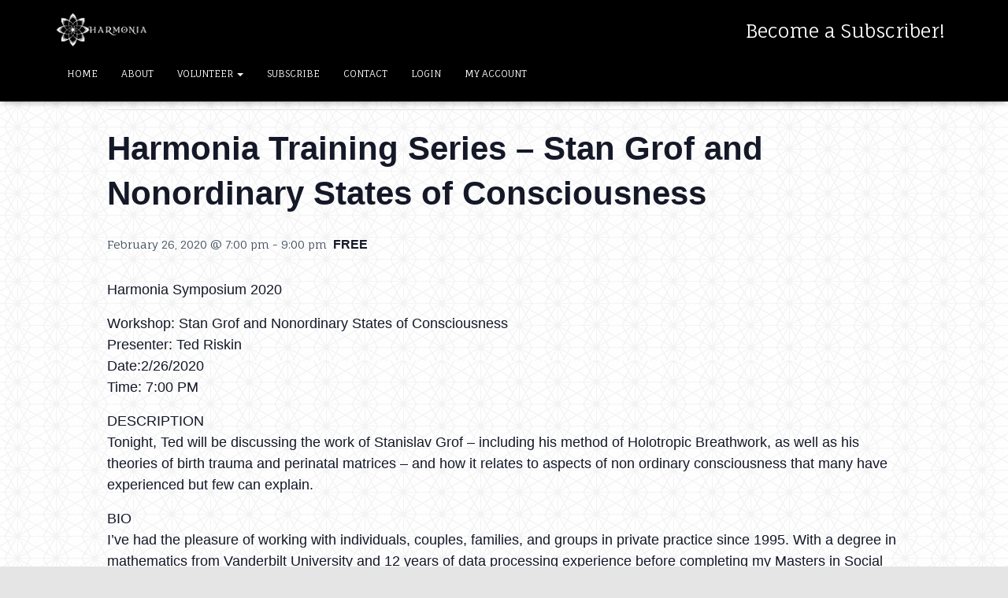

--- FILE ---
content_type: text/html; charset=UTF-8
request_url: https://www.harmoniasanctuary.org/event/harmonia-training-series-5/
body_size: 19564
content:
<!DOCTYPE html>
<html lang="en-US">

<head>
	<meta charset='UTF-8'>
	<meta name="viewport" content="width=device-width, initial-scale=1">
	<link rel="profile" href="http://gmpg.org/xfn/11">
		<link rel='stylesheet' id='tribe-events-views-v2-bootstrap-datepicker-styles-css' href='https://www.harmoniasanctuary.org/wp-content/plugins/the-events-calendar/vendor/bootstrap-datepicker/css/bootstrap-datepicker.standalone.min.css?ver=6.15.14' type='text/css' media='all' />
<link rel='stylesheet' id='tec-variables-skeleton-css' href='https://www.harmoniasanctuary.org/wp-content/plugins/event-tickets/common/build/css/variables-skeleton.css?ver=6.10.1' type='text/css' media='all' />
<link rel='stylesheet' id='tribe-common-skeleton-style-css' href='https://www.harmoniasanctuary.org/wp-content/plugins/event-tickets/common/build/css/common-skeleton.css?ver=6.10.1' type='text/css' media='all' />
<link rel='stylesheet' id='tribe-tooltipster-css-css' href='https://www.harmoniasanctuary.org/wp-content/plugins/event-tickets/common/vendor/tooltipster/tooltipster.bundle.min.css?ver=6.10.1' type='text/css' media='all' />
<link rel='stylesheet' id='tribe-events-views-v2-skeleton-css' href='https://www.harmoniasanctuary.org/wp-content/plugins/the-events-calendar/build/css/views-skeleton.css?ver=6.15.14' type='text/css' media='all' />
<link rel='stylesheet' id='tec-variables-full-css' href='https://www.harmoniasanctuary.org/wp-content/plugins/event-tickets/common/build/css/variables-full.css?ver=6.10.1' type='text/css' media='all' />
<link rel='stylesheet' id='tribe-common-full-style-css' href='https://www.harmoniasanctuary.org/wp-content/plugins/event-tickets/common/build/css/common-full.css?ver=6.10.1' type='text/css' media='all' />
<link rel='stylesheet' id='tribe-events-views-v2-full-css' href='https://www.harmoniasanctuary.org/wp-content/plugins/the-events-calendar/build/css/views-full.css?ver=6.15.14' type='text/css' media='all' />
<link rel='stylesheet' id='tribe-events-views-v2-print-css' href='https://www.harmoniasanctuary.org/wp-content/plugins/the-events-calendar/build/css/views-print.css?ver=6.15.14' type='text/css' media='print' />
<meta name='robots' content='index, follow, max-image-preview:large, max-snippet:-1, max-video-preview:-1' />

	<!-- This site is optimized with the Yoast SEO plugin v26.8 - https://yoast.com/product/yoast-seo-wordpress/ -->
	<title>Harmonia Training Series - Stan Grof and Nonordinary States of Consciousness - Harmonia Sanctuary</title>
	<link rel="canonical" href="https://www.harmoniasanctuary.org/event/harmonia-training-series-5/" />
	<meta name="twitter:card" content="summary_large_image" />
	<meta name="twitter:title" content="Harmonia Training Series - Stan Grof and Nonordinary States of Consciousness - Harmonia Sanctuary" />
	<meta name="twitter:description" content="Harmonia Symposium 2020 Workshop: Stan Grof and Nonordinary States of Consciousness Presenter: Ted Riskin Date:2/26/2020 Time: 7:00 PM DESCRIPTION Tonight, Ted will be discussing the work of Stanislav Grof &#8211; including his method of Holotropic Read more" />
	<meta name="twitter:label1" content="Est. reading time" />
	<meta name="twitter:data1" content="2 minutes" />
	<script type="application/ld+json" class="yoast-schema-graph">{"@context":"https://schema.org","@graph":[{"@type":"WebPage","@id":"https://www.harmoniasanctuary.org/event/harmonia-training-series-5/","url":"https://www.harmoniasanctuary.org/event/harmonia-training-series-5/","name":"Harmonia Training Series - Stan Grof and Nonordinary States of Consciousness - Harmonia Sanctuary","isPartOf":{"@id":"https://www.harmoniasanctuary.org/#website"},"datePublished":"2019-11-22T00:52:30+00:00","dateModified":"2020-01-17T19:36:31+00:00","breadcrumb":{"@id":"https://www.harmoniasanctuary.org/event/harmonia-training-series-5/#breadcrumb"},"inLanguage":"en-US","potentialAction":[{"@type":"ReadAction","target":["https://www.harmoniasanctuary.org/event/harmonia-training-series-5/"]}]},{"@type":"BreadcrumbList","@id":"https://www.harmoniasanctuary.org/event/harmonia-training-series-5/#breadcrumb","itemListElement":[{"@type":"ListItem","position":1,"name":"Home","item":"https://www.harmoniasanctuary.org/"},{"@type":"ListItem","position":2,"name":"Events","item":"https://www.harmoniasanctuary.org/events/"},{"@type":"ListItem","position":3,"name":"Harmonia Training Series &#8211; Stan Grof and Nonordinary States of Consciousness"}]},{"@type":"WebSite","@id":"https://www.harmoniasanctuary.org/#website","url":"https://www.harmoniasanctuary.org/","name":"Harmonia Sanctuary","description":"Sanctuary and Harm Reduction Service for Festivals","publisher":{"@id":"https://www.harmoniasanctuary.org/#organization"},"potentialAction":[{"@type":"SearchAction","target":{"@type":"EntryPoint","urlTemplate":"https://www.harmoniasanctuary.org/?s={search_term_string}"},"query-input":{"@type":"PropertyValueSpecification","valueRequired":true,"valueName":"search_term_string"}}],"inLanguage":"en-US"},{"@type":"Organization","@id":"https://www.harmoniasanctuary.org/#organization","name":"Harmonia Sanctuary","url":"https://www.harmoniasanctuary.org/","logo":{"@type":"ImageObject","inLanguage":"en-US","@id":"https://www.harmoniasanctuary.org/#/schema/logo/image/","url":"https://www.harmoniasanctuary.org/wp-content/uploads/2018/01/cropped-weblogo-2.png","contentUrl":"https://www.harmoniasanctuary.org/wp-content/uploads/2018/01/cropped-weblogo-2.png","width":2100,"height":900,"caption":"Harmonia Sanctuary"},"image":{"@id":"https://www.harmoniasanctuary.org/#/schema/logo/image/"}}]}</script>
	<!-- / Yoast SEO plugin. -->


<link rel='dns-prefetch' href='//fonts.googleapis.com' />
<link rel="alternate" type="application/rss+xml" title="Harmonia Sanctuary &raquo; Feed" href="https://www.harmoniasanctuary.org/feed/" />
<link rel="alternate" type="application/rss+xml" title="Harmonia Sanctuary &raquo; Comments Feed" href="https://www.harmoniasanctuary.org/comments/feed/" />
<link rel="alternate" type="text/calendar" title="Harmonia Sanctuary &raquo; iCal Feed" href="https://www.harmoniasanctuary.org/events/?ical=1" />
<link rel="alternate" type="application/rss+xml" title="Harmonia Sanctuary &raquo; Harmonia Training Series &#8211; Stan Grof and Nonordinary States of Consciousness Comments Feed" href="https://www.harmoniasanctuary.org/event/harmonia-training-series-5/feed/" />
<link rel="alternate" title="oEmbed (JSON)" type="application/json+oembed" href="https://www.harmoniasanctuary.org/wp-json/oembed/1.0/embed?url=https%3A%2F%2Fwww.harmoniasanctuary.org%2Fevent%2Fharmonia-training-series-5%2F" />
<link rel="alternate" title="oEmbed (XML)" type="text/xml+oembed" href="https://www.harmoniasanctuary.org/wp-json/oembed/1.0/embed?url=https%3A%2F%2Fwww.harmoniasanctuary.org%2Fevent%2Fharmonia-training-series-5%2F&#038;format=xml" />
<style id='wp-img-auto-sizes-contain-inline-css' type='text/css'>
img:is([sizes=auto i],[sizes^="auto," i]){contain-intrinsic-size:3000px 1500px}
/*# sourceURL=wp-img-auto-sizes-contain-inline-css */
</style>
<link rel='stylesheet' id='dashicons-css' href='https://www.harmoniasanctuary.org/wp-includes/css/dashicons.min.css?ver=6.9' type='text/css' media='all' />
<link rel='stylesheet' id='event-tickets-tickets-css-css' href='https://www.harmoniasanctuary.org/wp-content/plugins/event-tickets/build/css/tickets.css?ver=5.27.3' type='text/css' media='all' />
<link rel='stylesheet' id='event-tickets-tickets-rsvp-css-css' href='https://www.harmoniasanctuary.org/wp-content/plugins/event-tickets/build/css/rsvp-v1.css?ver=5.27.3' type='text/css' media='all' />
<link rel='stylesheet' id='tribe-events-v2-single-skeleton-css' href='https://www.harmoniasanctuary.org/wp-content/plugins/the-events-calendar/build/css/tribe-events-single-skeleton.css?ver=6.15.14' type='text/css' media='all' />
<link rel='stylesheet' id='tribe-events-v2-single-skeleton-full-css' href='https://www.harmoniasanctuary.org/wp-content/plugins/the-events-calendar/build/css/tribe-events-single-full.css?ver=6.15.14' type='text/css' media='all' />
<style id='wp-emoji-styles-inline-css' type='text/css'>

	img.wp-smiley, img.emoji {
		display: inline !important;
		border: none !important;
		box-shadow: none !important;
		height: 1em !important;
		width: 1em !important;
		margin: 0 0.07em !important;
		vertical-align: -0.1em !important;
		background: none !important;
		padding: 0 !important;
	}
/*# sourceURL=wp-emoji-styles-inline-css */
</style>
<link rel='stylesheet' id='wp-block-library-css' href='https://www.harmoniasanctuary.org/wp-includes/css/dist/block-library/style.min.css?ver=6.9' type='text/css' media='all' />
<style id='global-styles-inline-css' type='text/css'>
:root{--wp--preset--aspect-ratio--square: 1;--wp--preset--aspect-ratio--4-3: 4/3;--wp--preset--aspect-ratio--3-4: 3/4;--wp--preset--aspect-ratio--3-2: 3/2;--wp--preset--aspect-ratio--2-3: 2/3;--wp--preset--aspect-ratio--16-9: 16/9;--wp--preset--aspect-ratio--9-16: 9/16;--wp--preset--color--black: #000000;--wp--preset--color--cyan-bluish-gray: #abb8c3;--wp--preset--color--white: #ffffff;--wp--preset--color--pale-pink: #f78da7;--wp--preset--color--vivid-red: #cf2e2e;--wp--preset--color--luminous-vivid-orange: #ff6900;--wp--preset--color--luminous-vivid-amber: #fcb900;--wp--preset--color--light-green-cyan: #7bdcb5;--wp--preset--color--vivid-green-cyan: #00d084;--wp--preset--color--pale-cyan-blue: #8ed1fc;--wp--preset--color--vivid-cyan-blue: #0693e3;--wp--preset--color--vivid-purple: #9b51e0;--wp--preset--color--accent: #858bdf;--wp--preset--color--background-color: #E5E5E5;--wp--preset--color--header-gradient: #868cdf;--wp--preset--gradient--vivid-cyan-blue-to-vivid-purple: linear-gradient(135deg,rgb(6,147,227) 0%,rgb(155,81,224) 100%);--wp--preset--gradient--light-green-cyan-to-vivid-green-cyan: linear-gradient(135deg,rgb(122,220,180) 0%,rgb(0,208,130) 100%);--wp--preset--gradient--luminous-vivid-amber-to-luminous-vivid-orange: linear-gradient(135deg,rgb(252,185,0) 0%,rgb(255,105,0) 100%);--wp--preset--gradient--luminous-vivid-orange-to-vivid-red: linear-gradient(135deg,rgb(255,105,0) 0%,rgb(207,46,46) 100%);--wp--preset--gradient--very-light-gray-to-cyan-bluish-gray: linear-gradient(135deg,rgb(238,238,238) 0%,rgb(169,184,195) 100%);--wp--preset--gradient--cool-to-warm-spectrum: linear-gradient(135deg,rgb(74,234,220) 0%,rgb(151,120,209) 20%,rgb(207,42,186) 40%,rgb(238,44,130) 60%,rgb(251,105,98) 80%,rgb(254,248,76) 100%);--wp--preset--gradient--blush-light-purple: linear-gradient(135deg,rgb(255,206,236) 0%,rgb(152,150,240) 100%);--wp--preset--gradient--blush-bordeaux: linear-gradient(135deg,rgb(254,205,165) 0%,rgb(254,45,45) 50%,rgb(107,0,62) 100%);--wp--preset--gradient--luminous-dusk: linear-gradient(135deg,rgb(255,203,112) 0%,rgb(199,81,192) 50%,rgb(65,88,208) 100%);--wp--preset--gradient--pale-ocean: linear-gradient(135deg,rgb(255,245,203) 0%,rgb(182,227,212) 50%,rgb(51,167,181) 100%);--wp--preset--gradient--electric-grass: linear-gradient(135deg,rgb(202,248,128) 0%,rgb(113,206,126) 100%);--wp--preset--gradient--midnight: linear-gradient(135deg,rgb(2,3,129) 0%,rgb(40,116,252) 100%);--wp--preset--font-size--small: 13px;--wp--preset--font-size--medium: 20px;--wp--preset--font-size--large: 36px;--wp--preset--font-size--x-large: 42px;--wp--preset--spacing--20: 0.44rem;--wp--preset--spacing--30: 0.67rem;--wp--preset--spacing--40: 1rem;--wp--preset--spacing--50: 1.5rem;--wp--preset--spacing--60: 2.25rem;--wp--preset--spacing--70: 3.38rem;--wp--preset--spacing--80: 5.06rem;--wp--preset--shadow--natural: 6px 6px 9px rgba(0, 0, 0, 0.2);--wp--preset--shadow--deep: 12px 12px 50px rgba(0, 0, 0, 0.4);--wp--preset--shadow--sharp: 6px 6px 0px rgba(0, 0, 0, 0.2);--wp--preset--shadow--outlined: 6px 6px 0px -3px rgb(255, 255, 255), 6px 6px rgb(0, 0, 0);--wp--preset--shadow--crisp: 6px 6px 0px rgb(0, 0, 0);}:root :where(.is-layout-flow) > :first-child{margin-block-start: 0;}:root :where(.is-layout-flow) > :last-child{margin-block-end: 0;}:root :where(.is-layout-flow) > *{margin-block-start: 24px;margin-block-end: 0;}:root :where(.is-layout-constrained) > :first-child{margin-block-start: 0;}:root :where(.is-layout-constrained) > :last-child{margin-block-end: 0;}:root :where(.is-layout-constrained) > *{margin-block-start: 24px;margin-block-end: 0;}:root :where(.is-layout-flex){gap: 24px;}:root :where(.is-layout-grid){gap: 24px;}body .is-layout-flex{display: flex;}.is-layout-flex{flex-wrap: wrap;align-items: center;}.is-layout-flex > :is(*, div){margin: 0;}body .is-layout-grid{display: grid;}.is-layout-grid > :is(*, div){margin: 0;}.has-black-color{color: var(--wp--preset--color--black) !important;}.has-cyan-bluish-gray-color{color: var(--wp--preset--color--cyan-bluish-gray) !important;}.has-white-color{color: var(--wp--preset--color--white) !important;}.has-pale-pink-color{color: var(--wp--preset--color--pale-pink) !important;}.has-vivid-red-color{color: var(--wp--preset--color--vivid-red) !important;}.has-luminous-vivid-orange-color{color: var(--wp--preset--color--luminous-vivid-orange) !important;}.has-luminous-vivid-amber-color{color: var(--wp--preset--color--luminous-vivid-amber) !important;}.has-light-green-cyan-color{color: var(--wp--preset--color--light-green-cyan) !important;}.has-vivid-green-cyan-color{color: var(--wp--preset--color--vivid-green-cyan) !important;}.has-pale-cyan-blue-color{color: var(--wp--preset--color--pale-cyan-blue) !important;}.has-vivid-cyan-blue-color{color: var(--wp--preset--color--vivid-cyan-blue) !important;}.has-vivid-purple-color{color: var(--wp--preset--color--vivid-purple) !important;}.has-accent-color{color: var(--wp--preset--color--accent) !important;}.has-background-color-color{color: var(--wp--preset--color--background-color) !important;}.has-header-gradient-color{color: var(--wp--preset--color--header-gradient) !important;}.has-black-background-color{background-color: var(--wp--preset--color--black) !important;}.has-cyan-bluish-gray-background-color{background-color: var(--wp--preset--color--cyan-bluish-gray) !important;}.has-white-background-color{background-color: var(--wp--preset--color--white) !important;}.has-pale-pink-background-color{background-color: var(--wp--preset--color--pale-pink) !important;}.has-vivid-red-background-color{background-color: var(--wp--preset--color--vivid-red) !important;}.has-luminous-vivid-orange-background-color{background-color: var(--wp--preset--color--luminous-vivid-orange) !important;}.has-luminous-vivid-amber-background-color{background-color: var(--wp--preset--color--luminous-vivid-amber) !important;}.has-light-green-cyan-background-color{background-color: var(--wp--preset--color--light-green-cyan) !important;}.has-vivid-green-cyan-background-color{background-color: var(--wp--preset--color--vivid-green-cyan) !important;}.has-pale-cyan-blue-background-color{background-color: var(--wp--preset--color--pale-cyan-blue) !important;}.has-vivid-cyan-blue-background-color{background-color: var(--wp--preset--color--vivid-cyan-blue) !important;}.has-vivid-purple-background-color{background-color: var(--wp--preset--color--vivid-purple) !important;}.has-accent-background-color{background-color: var(--wp--preset--color--accent) !important;}.has-background-color-background-color{background-color: var(--wp--preset--color--background-color) !important;}.has-header-gradient-background-color{background-color: var(--wp--preset--color--header-gradient) !important;}.has-black-border-color{border-color: var(--wp--preset--color--black) !important;}.has-cyan-bluish-gray-border-color{border-color: var(--wp--preset--color--cyan-bluish-gray) !important;}.has-white-border-color{border-color: var(--wp--preset--color--white) !important;}.has-pale-pink-border-color{border-color: var(--wp--preset--color--pale-pink) !important;}.has-vivid-red-border-color{border-color: var(--wp--preset--color--vivid-red) !important;}.has-luminous-vivid-orange-border-color{border-color: var(--wp--preset--color--luminous-vivid-orange) !important;}.has-luminous-vivid-amber-border-color{border-color: var(--wp--preset--color--luminous-vivid-amber) !important;}.has-light-green-cyan-border-color{border-color: var(--wp--preset--color--light-green-cyan) !important;}.has-vivid-green-cyan-border-color{border-color: var(--wp--preset--color--vivid-green-cyan) !important;}.has-pale-cyan-blue-border-color{border-color: var(--wp--preset--color--pale-cyan-blue) !important;}.has-vivid-cyan-blue-border-color{border-color: var(--wp--preset--color--vivid-cyan-blue) !important;}.has-vivid-purple-border-color{border-color: var(--wp--preset--color--vivid-purple) !important;}.has-accent-border-color{border-color: var(--wp--preset--color--accent) !important;}.has-background-color-border-color{border-color: var(--wp--preset--color--background-color) !important;}.has-header-gradient-border-color{border-color: var(--wp--preset--color--header-gradient) !important;}.has-vivid-cyan-blue-to-vivid-purple-gradient-background{background: var(--wp--preset--gradient--vivid-cyan-blue-to-vivid-purple) !important;}.has-light-green-cyan-to-vivid-green-cyan-gradient-background{background: var(--wp--preset--gradient--light-green-cyan-to-vivid-green-cyan) !important;}.has-luminous-vivid-amber-to-luminous-vivid-orange-gradient-background{background: var(--wp--preset--gradient--luminous-vivid-amber-to-luminous-vivid-orange) !important;}.has-luminous-vivid-orange-to-vivid-red-gradient-background{background: var(--wp--preset--gradient--luminous-vivid-orange-to-vivid-red) !important;}.has-very-light-gray-to-cyan-bluish-gray-gradient-background{background: var(--wp--preset--gradient--very-light-gray-to-cyan-bluish-gray) !important;}.has-cool-to-warm-spectrum-gradient-background{background: var(--wp--preset--gradient--cool-to-warm-spectrum) !important;}.has-blush-light-purple-gradient-background{background: var(--wp--preset--gradient--blush-light-purple) !important;}.has-blush-bordeaux-gradient-background{background: var(--wp--preset--gradient--blush-bordeaux) !important;}.has-luminous-dusk-gradient-background{background: var(--wp--preset--gradient--luminous-dusk) !important;}.has-pale-ocean-gradient-background{background: var(--wp--preset--gradient--pale-ocean) !important;}.has-electric-grass-gradient-background{background: var(--wp--preset--gradient--electric-grass) !important;}.has-midnight-gradient-background{background: var(--wp--preset--gradient--midnight) !important;}.has-small-font-size{font-size: var(--wp--preset--font-size--small) !important;}.has-medium-font-size{font-size: var(--wp--preset--font-size--medium) !important;}.has-large-font-size{font-size: var(--wp--preset--font-size--large) !important;}.has-x-large-font-size{font-size: var(--wp--preset--font-size--x-large) !important;}
/*# sourceURL=global-styles-inline-css */
</style>

<style id='classic-theme-styles-inline-css' type='text/css'>
/*! This file is auto-generated */
.wp-block-button__link{color:#fff;background-color:#32373c;border-radius:9999px;box-shadow:none;text-decoration:none;padding:calc(.667em + 2px) calc(1.333em + 2px);font-size:1.125em}.wp-block-file__button{background:#32373c;color:#fff;text-decoration:none}
/*# sourceURL=/wp-includes/css/classic-themes.min.css */
</style>
<link rel='stylesheet' id='pmpro_frontend_base-css' href='https://www.harmoniasanctuary.org/wp-content/plugins/paid-memberships-pro/css/frontend/base.css?ver=3.2.2' type='text/css' media='all' />
<link rel='stylesheet' id='pmpro_frontend_variation_1-css' href='https://www.harmoniasanctuary.org/wp-content/plugins/paid-memberships-pro/css/frontend/variation_1.css?ver=3.2.2' type='text/css' media='all' />
<link rel='stylesheet' id='pmprorh_frontend-css' href='https://www.harmoniasanctuary.org/wp-content/plugins/pmpro-mailchimp/css/pmpromc.css?ver=6.9' type='text/css' media='all' />
<link rel='stylesheet' id='learndash_quiz_front_css-css' href='//www.harmoniasanctuary.org/wp-content/plugins/sfwd-lms/themes/legacy/templates/learndash_quiz_front.min.css?ver=4.3.1.1' type='text/css' media='all' />
<link rel='stylesheet' id='jquery-dropdown-css-css' href='//www.harmoniasanctuary.org/wp-content/plugins/sfwd-lms/assets/css/jquery.dropdown.min.css?ver=4.3.1.1' type='text/css' media='all' />
<link rel='stylesheet' id='learndash_lesson_video-css' href='//www.harmoniasanctuary.org/wp-content/plugins/sfwd-lms/themes/legacy/templates/learndash_lesson_video.min.css?ver=4.3.1.1' type='text/css' media='all' />
<link rel='stylesheet' id='hestia-clients-bar-css' href='https://www.harmoniasanctuary.org/wp-content/plugins/themeisle-companion/obfx_modules/companion-legacy/assets/css/hestia/clients-bar.css?ver=3.0.3' type='text/css' media='all' />
<link rel='stylesheet' id='topbar-css' href='https://www.harmoniasanctuary.org/wp-content/plugins/top-bar/inc/../css/topbar_style.css?ver=6.9' type='text/css' media='all' />
<link rel='stylesheet' id='noty-style-css' href='https://www.harmoniasanctuary.org/wp-content/plugins/learndash-achievements/lib/noty/noty.css?ver=1.1.1' type='text/css' media='screen' />
<link rel='stylesheet' id='ld-achievements-style-css' href='https://www.harmoniasanctuary.org/wp-content/plugins/learndash-achievements/assets/css/style.css?ver=1.1.1' type='text/css' media='screen' />
<link rel='stylesheet' id='bootstrap-css' href='https://www.harmoniasanctuary.org/wp-content/themes/hestia/assets/bootstrap/css/bootstrap.min.css?ver=1.0.2' type='text/css' media='all' />
<link rel='stylesheet' id='hestia-font-sizes-css' href='https://www.harmoniasanctuary.org/wp-content/themes/hestia/assets/css/font-sizes.min.css?ver=3.3.3' type='text/css' media='all' />
<link rel='stylesheet' id='hestia_style-css' href='https://www.harmoniasanctuary.org/wp-content/themes/hestia/style.min.css?ver=3.3.3' type='text/css' media='all' />
<style id='hestia_style-inline-css' type='text/css'>
.hestia-top-bar,.hestia-top-bar .widget.widget_shopping_cart .cart_list{background-color:#363537}.hestia-top-bar .widget .label-floating input[type=search]:-webkit-autofill{-webkit-box-shadow:inset 0 0 0 9999px #363537}.hestia-top-bar,.hestia-top-bar .widget .label-floating input[type=search],.hestia-top-bar .widget.widget_search form.form-group:before,.hestia-top-bar .widget.widget_product_search form.form-group:before,.hestia-top-bar .widget.widget_shopping_cart:before{color:#fff}.hestia-top-bar .widget .label-floating input[type=search]{-webkit-text-fill-color:#fff !important}.hestia-top-bar div.widget.widget_shopping_cart:before,.hestia-top-bar .widget.widget_product_search form.form-group:before,.hestia-top-bar .widget.widget_search form.form-group:before{background-color:#fff}.hestia-top-bar a,.hestia-top-bar .top-bar-nav li a{color:#fff}.hestia-top-bar ul li a[href*="mailto:"]:before,.hestia-top-bar ul li a[href*="tel:"]:before{background-color:#fff}.hestia-top-bar a:hover,.hestia-top-bar .top-bar-nav li a:hover{color:#eee}.hestia-top-bar ul li:hover a[href*="mailto:"]:before,.hestia-top-bar ul li:hover a[href*="tel:"]:before{background-color:#eee}
footer.footer.footer-black{background:#323437}footer.footer.footer-black.footer-big{color:#fff}footer.footer.footer-black a{color:#fff}footer.footer.footer-black hr{border-color:#5e5e5e}.footer-big p,.widget,.widget code,.widget pre{color:#5e5e5e}
:root{--hestia-primary-color:#858bdf}a,.navbar .dropdown-menu li:hover>a,.navbar .dropdown-menu li:focus>a,.navbar .dropdown-menu li:active>a,.navbar .navbar-nav>li .dropdown-menu li:hover>a,body:not(.home) .navbar-default .navbar-nav>.active:not(.btn)>a,body:not(.home) .navbar-default .navbar-nav>.active:not(.btn)>a:hover,body:not(.home) .navbar-default .navbar-nav>.active:not(.btn)>a:focus,a:hover,.card-blog a.moretag:hover,.card-blog a.more-link:hover,.widget a:hover,.has-text-color.has-accent-color,p.has-text-color a{color:#858bdf}.svg-text-color{fill:#858bdf}.pagination span.current,.pagination span.current:focus,.pagination span.current:hover{border-color:#858bdf}button,button:hover,.woocommerce .track_order button[type="submit"],.woocommerce .track_order button[type="submit"]:hover,div.wpforms-container .wpforms-form button[type=submit].wpforms-submit,div.wpforms-container .wpforms-form button[type=submit].wpforms-submit:hover,input[type="button"],input[type="button"]:hover,input[type="submit"],input[type="submit"]:hover,input#searchsubmit,.pagination span.current,.pagination span.current:focus,.pagination span.current:hover,.btn.btn-primary,.btn.btn-primary:link,.btn.btn-primary:hover,.btn.btn-primary:focus,.btn.btn-primary:active,.btn.btn-primary.active,.btn.btn-primary.active:focus,.btn.btn-primary.active:hover,.btn.btn-primary:active:hover,.btn.btn-primary:active:focus,.btn.btn-primary:active:hover,.hestia-sidebar-open.btn.btn-rose,.hestia-sidebar-close.btn.btn-rose,.hestia-sidebar-open.btn.btn-rose:hover,.hestia-sidebar-close.btn.btn-rose:hover,.hestia-sidebar-open.btn.btn-rose:focus,.hestia-sidebar-close.btn.btn-rose:focus,.label.label-primary,.hestia-work .portfolio-item:nth-child(6n+1) .label,.nav-cart .nav-cart-content .widget .buttons .button,.has-accent-background-color[class*="has-background"]{background-color:#858bdf}@media(max-width:768px){.navbar-default .navbar-nav>li>a:hover,.navbar-default .navbar-nav>li>a:focus,.navbar .navbar-nav .dropdown .dropdown-menu li a:hover,.navbar .navbar-nav .dropdown .dropdown-menu li a:focus,.navbar button.navbar-toggle:hover,.navbar .navbar-nav li:hover>a i{color:#858bdf}}body:not(.woocommerce-page) button:not([class^="fl-"]):not(.hestia-scroll-to-top):not(.navbar-toggle):not(.close),body:not(.woocommerce-page) .button:not([class^="fl-"]):not(hestia-scroll-to-top):not(.navbar-toggle):not(.add_to_cart_button):not(.product_type_grouped):not(.product_type_external),div.wpforms-container .wpforms-form button[type=submit].wpforms-submit,input[type="submit"],input[type="button"],.btn.btn-primary,.widget_product_search button[type="submit"],.hestia-sidebar-open.btn.btn-rose,.hestia-sidebar-close.btn.btn-rose,.everest-forms button[type=submit].everest-forms-submit-button{-webkit-box-shadow:0 2px 2px 0 rgba(133,139,223,0.14),0 3px 1px -2px rgba(133,139,223,0.2),0 1px 5px 0 rgba(133,139,223,0.12);box-shadow:0 2px 2px 0 rgba(133,139,223,0.14),0 3px 1px -2px rgba(133,139,223,0.2),0 1px 5px 0 rgba(133,139,223,0.12)}.card .header-primary,.card .content-primary,.everest-forms button[type=submit].everest-forms-submit-button{background:#858bdf}body:not(.woocommerce-page) .button:not([class^="fl-"]):not(.hestia-scroll-to-top):not(.navbar-toggle):not(.add_to_cart_button):hover,body:not(.woocommerce-page) button:not([class^="fl-"]):not(.hestia-scroll-to-top):not(.navbar-toggle):not(.close):hover,div.wpforms-container .wpforms-form button[type=submit].wpforms-submit:hover,input[type="submit"]:hover,input[type="button"]:hover,input#searchsubmit:hover,.widget_product_search button[type="submit"]:hover,.pagination span.current,.btn.btn-primary:hover,.btn.btn-primary:focus,.btn.btn-primary:active,.btn.btn-primary.active,.btn.btn-primary:active:focus,.btn.btn-primary:active:hover,.hestia-sidebar-open.btn.btn-rose:hover,.hestia-sidebar-close.btn.btn-rose:hover,.pagination span.current:hover,.everest-forms button[type=submit].everest-forms-submit-button:hover,.everest-forms button[type=submit].everest-forms-submit-button:focus,.everest-forms button[type=submit].everest-forms-submit-button:active{-webkit-box-shadow:0 14px 26px -12px rgba(133,139,223,0.42),0 4px 23px 0 rgba(0,0,0,0.12),0 8px 10px -5px rgba(133,139,223,0.2);box-shadow:0 14px 26px -12px rgba(133,139,223,0.42),0 4px 23px 0 rgba(0,0,0,0.12),0 8px 10px -5px rgba(133,139,223,0.2);color:#fff}.form-group.is-focused .form-control{background-image:-webkit-gradient(linear,left top,left bottom,from(#858bdf),to(#858bdf)),-webkit-gradient(linear,left top,left bottom,from(#d2d2d2),to(#d2d2d2));background-image:-webkit-linear-gradient(linear,left top,left bottom,from(#858bdf),to(#858bdf)),-webkit-linear-gradient(linear,left top,left bottom,from(#d2d2d2),to(#d2d2d2));background-image:linear-gradient(linear,left top,left bottom,from(#858bdf),to(#858bdf)),linear-gradient(linear,left top,left bottom,from(#d2d2d2),to(#d2d2d2))}.navbar:not(.navbar-transparent) li:not(.btn):hover>a,.navbar li.on-section:not(.btn)>a,.navbar.full-screen-menu.navbar-transparent li:not(.btn):hover>a,.navbar.full-screen-menu .navbar-toggle:hover,.navbar:not(.navbar-transparent) .nav-cart:hover,.navbar:not(.navbar-transparent) .hestia-toggle-search:hover{color:#858bdf}.header-filter-gradient{background:linear-gradient(45deg,rgba(134,140,223,1) 0,rgb(200,168,202) 100%)}.has-text-color.has-header-gradient-color{color:#868cdf}.has-header-gradient-background-color[class*="has-background"]{background-color:#868cdf}.has-text-color.has-background-color-color{color:#E5E5E5}.has-background-color-background-color[class*="has-background"]{background-color:#E5E5E5}
.btn.btn-primary:not(.colored-button):not(.btn-left):not(.btn-right):not(.btn-just-icon):not(.menu-item),input[type="submit"]:not(.search-submit),body:not(.woocommerce-account) .woocommerce .button.woocommerce-Button,.woocommerce .product button.button,.woocommerce .product button.button.alt,.woocommerce .product #respond input#submit,.woocommerce-cart .blog-post .woocommerce .cart-collaterals .cart_totals .checkout-button,.woocommerce-checkout #payment #place_order,.woocommerce-account.woocommerce-page button.button,.woocommerce .track_order button[type="submit"],.nav-cart .nav-cart-content .widget .buttons .button,.woocommerce a.button.wc-backward,body.woocommerce .wccm-catalog-item a.button,body.woocommerce a.wccm-button.button,form.woocommerce-form-coupon button.button,div.wpforms-container .wpforms-form button[type=submit].wpforms-submit,div.woocommerce a.button.alt,div.woocommerce table.my_account_orders .button,.btn.colored-button,.btn.btn-left,.btn.btn-right,.btn:not(.colored-button):not(.btn-left):not(.btn-right):not(.btn-just-icon):not(.menu-item):not(.hestia-sidebar-open):not(.hestia-sidebar-close){padding-top:15px;padding-bottom:15px;padding-left:33px;padding-right:33px}
:root{--hestia-button-border-radius:27px}.btn.btn-primary:not(.colored-button):not(.btn-left):not(.btn-right):not(.btn-just-icon):not(.menu-item),input[type="submit"]:not(.search-submit),body:not(.woocommerce-account) .woocommerce .button.woocommerce-Button,.woocommerce .product button.button,.woocommerce .product button.button.alt,.woocommerce .product #respond input#submit,.woocommerce-cart .blog-post .woocommerce .cart-collaterals .cart_totals .checkout-button,.woocommerce-checkout #payment #place_order,.woocommerce-account.woocommerce-page button.button,.woocommerce .track_order button[type="submit"],.nav-cart .nav-cart-content .widget .buttons .button,.woocommerce a.button.wc-backward,body.woocommerce .wccm-catalog-item a.button,body.woocommerce a.wccm-button.button,form.woocommerce-form-coupon button.button,div.wpforms-container .wpforms-form button[type=submit].wpforms-submit,div.woocommerce a.button.alt,div.woocommerce table.my_account_orders .button,input[type="submit"].search-submit,.hestia-view-cart-wrapper .added_to_cart.wc-forward,.woocommerce-product-search button,.woocommerce-cart .actions .button,#secondary div[id^=woocommerce_price_filter] .button,.woocommerce div[id^=woocommerce_widget_cart].widget .buttons .button,.searchform input[type=submit],.searchform button,.search-form:not(.media-toolbar-primary) input[type=submit],.search-form:not(.media-toolbar-primary) button,.woocommerce-product-search input[type=submit],.btn.colored-button,.btn.btn-left,.btn.btn-right,.btn:not(.colored-button):not(.btn-left):not(.btn-right):not(.btn-just-icon):not(.menu-item):not(.hestia-sidebar-open):not(.hestia-sidebar-close){border-radius:27px}
h1,h2,h3,h4,h5,h6,.hestia-title,.hestia-title.title-in-content,p.meta-in-content,.info-title,.card-title,.page-header.header-small .hestia-title,.page-header.header-small .title,.widget h5,.hestia-title,.title,.footer-brand,.footer-big h4,.footer-big h5,.media .media-heading,.carousel h1.hestia-title,.carousel h2.title,.carousel span.sub-title,.hestia-about h1,.hestia-about h2,.hestia-about h3,.hestia-about h4,.hestia-about h5{font-family:Questrial}body,ul,.tooltip-inner{font-family:Fauna One}
@media(min-width:769px){.page-header.header-small .hestia-title,.page-header.header-small .title,h1.hestia-title.title-in-content,.main article.section .has-title-font-size{font-size:42px}}
@media( min-width:480px){}@media( min-width:768px){}.hestia-scroll-to-top{border-radius :50%;background-color:#999}.hestia-scroll-to-top:hover{background-color:#999}.hestia-scroll-to-top:hover svg,.hestia-scroll-to-top:hover p{color:#fff}.hestia-scroll-to-top svg,.hestia-scroll-to-top p{color:#fff}
/*# sourceURL=hestia_style-inline-css */
</style>
<link rel='stylesheet' id='hestia-google-font-questrial-css' href='//fonts.googleapis.com/css?family=Questrial%3A300%2C400%2C500%2C700&#038;subset=latin&#038;ver=6.9' type='text/css' media='all' />
<link rel='stylesheet' id='hestia-google-font-fauna-one-css' href='//fonts.googleapis.com/css?family=Fauna+One%3A300%2C400%2C500%2C700&#038;subset=latin&#038;ver=6.9' type='text/css' media='all' />
<link rel='stylesheet' id='learndash-front-css' href='//www.harmoniasanctuary.org/wp-content/plugins/sfwd-lms/themes/ld30/assets/css/learndash.min.css?ver=4.3.1.1' type='text/css' media='all' />
<style id='learndash-front-inline-css' type='text/css'>
		.learndash-wrapper .ld-item-list .ld-item-list-item.ld-is-next,
		.learndash-wrapper .wpProQuiz_content .wpProQuiz_questionListItem label:focus-within {
			border-color: #868cdf;
		}

		/*
		.learndash-wrapper a:not(.ld-button):not(#quiz_continue_link):not(.ld-focus-menu-link):not(.btn-blue):not(#quiz_continue_link):not(.ld-js-register-account):not(#ld-focus-mode-course-heading):not(#btn-join):not(.ld-item-name):not(.ld-table-list-item-preview):not(.ld-lesson-item-preview-heading),
		 */

		.learndash-wrapper .ld-breadcrumbs a,
		.learndash-wrapper .ld-lesson-item.ld-is-current-lesson .ld-lesson-item-preview-heading,
		.learndash-wrapper .ld-lesson-item.ld-is-current-lesson .ld-lesson-title,
		.learndash-wrapper .ld-primary-color-hover:hover,
		.learndash-wrapper .ld-primary-color,
		.learndash-wrapper .ld-primary-color-hover:hover,
		.learndash-wrapper .ld-primary-color,
		.learndash-wrapper .ld-tabs .ld-tabs-navigation .ld-tab.ld-active,
		.learndash-wrapper .ld-button.ld-button-transparent,
		.learndash-wrapper .ld-button.ld-button-reverse,
		.learndash-wrapper .ld-icon-certificate,
		.learndash-wrapper .ld-login-modal .ld-login-modal-login .ld-modal-heading,
		#wpProQuiz_user_content a,
		.learndash-wrapper .ld-item-list .ld-item-list-item a.ld-item-name:hover,
		.learndash-wrapper .ld-focus-comments__heading-actions .ld-expand-button,
		.learndash-wrapper .ld-focus-comments__heading a,
		.learndash-wrapper .ld-focus-comments .comment-respond a,
		.learndash-wrapper .ld-focus-comment .ld-comment-reply a.comment-reply-link:hover,
		.learndash-wrapper .ld-expand-button.ld-button-alternate {
			color: #868cdf !important;
		}

		.learndash-wrapper .ld-focus-comment.bypostauthor>.ld-comment-wrapper,
		.learndash-wrapper .ld-focus-comment.role-group_leader>.ld-comment-wrapper,
		.learndash-wrapper .ld-focus-comment.role-administrator>.ld-comment-wrapper {
			background-color:rgba(134, 140, 223, 0.03) !important;
		}


		.learndash-wrapper .ld-primary-background,
		.learndash-wrapper .ld-tabs .ld-tabs-navigation .ld-tab.ld-active:after {
			background: #868cdf !important;
		}



		.learndash-wrapper .ld-course-navigation .ld-lesson-item.ld-is-current-lesson .ld-status-incomplete,
		.learndash-wrapper .ld-focus-comment.bypostauthor:not(.ptype-sfwd-assignment) >.ld-comment-wrapper>.ld-comment-avatar img,
		.learndash-wrapper .ld-focus-comment.role-group_leader>.ld-comment-wrapper>.ld-comment-avatar img,
		.learndash-wrapper .ld-focus-comment.role-administrator>.ld-comment-wrapper>.ld-comment-avatar img {
			border-color: #868cdf !important;
		}



		.learndash-wrapper .ld-loading::before {
			border-top:3px solid #868cdf !important;
		}

		.learndash-wrapper .ld-button:hover:not(.learndash-link-previous-incomplete):not(.ld-button-transparent),
		#learndash-tooltips .ld-tooltip:after,
		#learndash-tooltips .ld-tooltip,
		.learndash-wrapper .ld-primary-background,
		.learndash-wrapper .btn-join,
		.learndash-wrapper #btn-join,
		.learndash-wrapper .ld-button:not(.ld-button-reverse):not(.learndash-link-previous-incomplete):not(.ld-button-transparent),
		.learndash-wrapper .ld-expand-button,
		.learndash-wrapper .wpProQuiz_content .wpProQuiz_button:not(.wpProQuiz_button_reShowQuestion):not(.wpProQuiz_button_restartQuiz),
		.learndash-wrapper .wpProQuiz_content .wpProQuiz_button2,
		.learndash-wrapper .ld-focus .ld-focus-sidebar .ld-course-navigation-heading,
		.learndash-wrapper .ld-focus .ld-focus-sidebar .ld-focus-sidebar-trigger,
		.learndash-wrapper .ld-focus-comments .form-submit #submit,
		.learndash-wrapper .ld-login-modal input[type='submit'],
		.learndash-wrapper .ld-login-modal .ld-login-modal-register,
		.learndash-wrapper .wpProQuiz_content .wpProQuiz_certificate a.btn-blue,
		.learndash-wrapper .ld-focus .ld-focus-header .ld-user-menu .ld-user-menu-items a,
		#wpProQuiz_user_content table.wp-list-table thead th,
		#wpProQuiz_overlay_close,
		.learndash-wrapper .ld-expand-button.ld-button-alternate .ld-icon {
			background-color: #868cdf !important;
		}

		.learndash-wrapper .ld-focus .ld-focus-header .ld-user-menu .ld-user-menu-items:before {
			border-bottom-color: #868cdf !important;
		}

		.learndash-wrapper .ld-button.ld-button-transparent:hover {
			background: transparent !important;
		}

		.learndash-wrapper .ld-focus .ld-focus-header .sfwd-mark-complete .learndash_mark_complete_button,
		.learndash-wrapper .ld-focus .ld-focus-header #sfwd-mark-complete #learndash_mark_complete_button,
		.learndash-wrapper .ld-button.ld-button-transparent,
		.learndash-wrapper .ld-button.ld-button-alternate,
		.learndash-wrapper .ld-expand-button.ld-button-alternate {
			background-color:transparent !important;
		}

		.learndash-wrapper .ld-focus-header .ld-user-menu .ld-user-menu-items a,
		.learndash-wrapper .ld-button.ld-button-reverse:hover,
		.learndash-wrapper .ld-alert-success .ld-alert-icon.ld-icon-certificate,
		.learndash-wrapper .ld-alert-warning .ld-button:not(.learndash-link-previous-incomplete),
		.learndash-wrapper .ld-primary-background.ld-status {
			color:white !important;
		}

		.learndash-wrapper .ld-status.ld-status-unlocked {
			background-color: rgba(134,140,223,0.2) !important;
			color: #868cdf !important;
		}

		.learndash-wrapper .wpProQuiz_content .wpProQuiz_addToplist {
			background-color: rgba(134,140,223,0.1) !important;
			border: 1px solid #868cdf !important;
		}

		.learndash-wrapper .wpProQuiz_content .wpProQuiz_toplistTable th {
			background: #868cdf !important;
		}

		.learndash-wrapper .wpProQuiz_content .wpProQuiz_toplistTrOdd {
			background-color: rgba(134,140,223,0.1) !important;
		}

		.learndash-wrapper .wpProQuiz_content .wpProQuiz_reviewDiv li.wpProQuiz_reviewQuestionTarget {
			background-color: #868cdf !important;
		}
		.learndash-wrapper .wpProQuiz_content .wpProQuiz_time_limit .wpProQuiz_progress {
			background-color: #868cdf !important;
		}
		
		.learndash-wrapper #quiz_continue_link,
		.learndash-wrapper .ld-secondary-background,
		.learndash-wrapper .learndash_mark_complete_button,
		.learndash-wrapper #learndash_mark_complete_button,
		.learndash-wrapper .ld-status-complete,
		.learndash-wrapper .ld-alert-success .ld-button,
		.learndash-wrapper .ld-alert-success .ld-alert-icon {
			background-color: #868cdf !important;
		}

		.learndash-wrapper .wpProQuiz_content a#quiz_continue_link {
			background-color: #868cdf !important;
		}

		.learndash-wrapper .course_progress .sending_progress_bar {
			background: #868cdf !important;
		}

		.learndash-wrapper .wpProQuiz_content .wpProQuiz_button_reShowQuestion:hover, .learndash-wrapper .wpProQuiz_content .wpProQuiz_button_restartQuiz:hover {
			background-color: #868cdf !important;
			opacity: 0.75;
		}

		.learndash-wrapper .ld-secondary-color-hover:hover,
		.learndash-wrapper .ld-secondary-color,
		.learndash-wrapper .ld-focus .ld-focus-header .sfwd-mark-complete .learndash_mark_complete_button,
		.learndash-wrapper .ld-focus .ld-focus-header #sfwd-mark-complete #learndash_mark_complete_button,
		.learndash-wrapper .ld-focus .ld-focus-header .sfwd-mark-complete:after {
			color: #868cdf !important;
		}

		.learndash-wrapper .ld-secondary-in-progress-icon {
			border-left-color: #868cdf !important;
			border-top-color: #868cdf !important;
		}

		.learndash-wrapper .ld-alert-success {
			border-color: #868cdf;
			background-color: transparent !important;
			color: #868cdf;
		}

		.learndash-wrapper .wpProQuiz_content .wpProQuiz_reviewQuestion li.wpProQuiz_reviewQuestionSolved,
		.learndash-wrapper .wpProQuiz_content .wpProQuiz_box li.wpProQuiz_reviewQuestionSolved {
			background-color: #868cdf !important;
		}

		.learndash-wrapper .wpProQuiz_content  .wpProQuiz_reviewLegend span.wpProQuiz_reviewColor_Answer {
			background-color: #868cdf !important;
		}

		
		.learndash-wrapper .ld-alert-warning {
			background-color:transparent;
		}

		.learndash-wrapper .ld-status-waiting,
		.learndash-wrapper .ld-alert-warning .ld-alert-icon {
			background-color: #d63364 !important;
		}

		.learndash-wrapper .ld-tertiary-color-hover:hover,
		.learndash-wrapper .ld-tertiary-color,
		.learndash-wrapper .ld-alert-warning {
			color: #d63364 !important;
		}

		.learndash-wrapper .ld-tertiary-background {
			background-color: #d63364 !important;
		}

		.learndash-wrapper .ld-alert-warning {
			border-color: #d63364 !important;
		}

		.learndash-wrapper .ld-tertiary-background,
		.learndash-wrapper .ld-alert-warning .ld-alert-icon {
			color:white !important;
		}

		.learndash-wrapper .wpProQuiz_content .wpProQuiz_reviewQuestion li.wpProQuiz_reviewQuestionReview,
		.learndash-wrapper .wpProQuiz_content .wpProQuiz_box li.wpProQuiz_reviewQuestionReview {
			background-color: #d63364 !important;
		}

		.learndash-wrapper .wpProQuiz_content  .wpProQuiz_reviewLegend span.wpProQuiz_reviewColor_Review {
			background-color: #d63364 !important;
		}

		
/*# sourceURL=learndash-front-inline-css */
</style>
<link rel='stylesheet' id='event-tickets-rsvp-css' href='https://www.harmoniasanctuary.org/wp-content/plugins/event-tickets/build/css/rsvp.css?ver=5.27.3' type='text/css' media='all' />
<script type="text/javascript" src="https://www.harmoniasanctuary.org/wp-includes/js/jquery/jquery.min.js?ver=3.7.1" id="jquery-core-js"></script>
<script type="text/javascript" src="https://www.harmoniasanctuary.org/wp-includes/js/jquery/jquery-migrate.min.js?ver=3.4.1" id="jquery-migrate-js"></script>
<script type="text/javascript" src="https://www.harmoniasanctuary.org/wp-content/plugins/event-tickets/common/build/js/tribe-common.js?ver=9c44e11f3503a33e9540" id="tribe-common-js"></script>
<script type="text/javascript" src="https://www.harmoniasanctuary.org/wp-content/plugins/the-events-calendar/build/js/views/breakpoints.js?ver=4208de2df2852e0b91ec" id="tribe-events-views-v2-breakpoints-js"></script>
<script type="text/javascript" id="topbar_frontjs-js-extra">
/* <![CDATA[ */
var tpbr_settings = {"fixed":"notfixed","user_who":"notloggedin","guests_or_users":"all","message":"Come see us at Test Festival 2017!","status":"inactive","yn_button":"nobutton","color":"#9166B8","button_text":"See more here","button_url":"http://www.mikey-spice.com","button_behavior":"","is_admin_bar":"no","detect_sticky":""};
//# sourceURL=topbar_frontjs-js-extra
/* ]]> */
</script>
<script type="text/javascript" src="https://www.harmoniasanctuary.org/wp-content/plugins/top-bar/inc/../js/tpbr_front.min.js?ver=6.9" id="topbar_frontjs-js"></script>
<link rel="https://api.w.org/" href="https://www.harmoniasanctuary.org/wp-json/" /><link rel="alternate" title="JSON" type="application/json" href="https://www.harmoniasanctuary.org/wp-json/wp/v2/tribe_events/1035" /><link rel="EditURI" type="application/rsd+xml" title="RSD" href="https://www.harmoniasanctuary.org/xmlrpc.php?rsd" />
<meta name="generator" content="WordPress 6.9" />
<link rel='shortlink' href='https://www.harmoniasanctuary.org/?p=1035' />
<style id="pmpro_colors">:root {
	--pmpro--color--base: #ffffff;
	--pmpro--color--contrast: #222222;
	--pmpro--color--accent: #0c3d54;
	--pmpro--color--accent--variation: hsl( 199,75%,28.5% );
	--pmpro--color--border--variation: hsl( 0,0%,91% );
}</style><!-- Enter your scripts here --><meta name="et-api-version" content="v1"><meta name="et-api-origin" content="https://www.harmoniasanctuary.org"><link rel="https://theeventscalendar.com/" href="https://www.harmoniasanctuary.org/wp-json/tribe/tickets/v1/" /><meta name="tec-api-version" content="v1"><meta name="tec-api-origin" content="https://www.harmoniasanctuary.org"><link rel="alternate" href="https://www.harmoniasanctuary.org/wp-json/tribe/events/v1/events/1035" />
		<style type="text/css" media="screen">
			.noty_theme__learndash.noty_type__success {
							 background-color: #333333;
				border-bottom: 1px solid#333333;
			 			}
		</style>

		<style type="text/css" id="custom-background-css">
body.custom-background { background-image: url("https://www.harmoniasanctuary.org/wp-content/uploads/2017/07/black-thread-light-1920x1080.png"); background-position: center center; background-size: auto; background-repeat: repeat; background-attachment: scroll; }
</style>
	<script type="application/ld+json">
[{"@context":"http://schema.org","@type":"Event","name":"Harmonia Training Series &#8211; Stan Grof and Nonordinary States of Consciousness","description":"Harmonia Symposium 2020 Workshop: Stan Grof and Nonordinary States of Consciousness Presenter: Ted Riskin Date:2/26/2020 Time: 7:00 PM DESCRIPTION Tonight, Ted will be discussing the work of Stanislav Grof &#8211; including his method of Holotropic&lt;a class=&quot;moretag&quot; href=&quot;https://www.harmoniasanctuary.org/event/harmonia-training-series-5/&quot;&gt; Read more&lt;/a&gt;","url":"https://www.harmoniasanctuary.org/event/harmonia-training-series-5/","eventAttendanceMode":"https://schema.org/OfflineEventAttendanceMode","eventStatus":"https://schema.org/EventScheduled","startDate":"2020-02-26T19:00:00+00:00","endDate":"2020-02-26T21:00:00+00:00","location":{"@type":"Place","name":"Living Arts Foundation","description":"","url":"","address":{"@type":"PostalAddress","streetAddress":"51 Old Candler Town Road","addressLocality":"Candler","addressRegion":"NC","postalCode":"28715","addressCountry":"United States"},"telephone":"","sameAs":""},"organizer":{"@type":"Person","name":"Harmonia","description":"","url":"","telephone":"","email":"","sameAs":""},"offers":{"@type":"Offer","price":"0","priceCurrency":"USD","url":"https://www.harmoniasanctuary.org/event/harmonia-training-series-5/","category":"primary","availability":"inStock","validFrom":"2019-11-22T00:00:00+00:00"},"performer":"Organization"}]
</script><link rel="icon" href="https://www.harmoniasanctuary.org/wp-content/uploads/2022/01/cropped-Harmonia-Logo-32x32.png" sizes="32x32" />
<link rel="icon" href="https://www.harmoniasanctuary.org/wp-content/uploads/2022/01/cropped-Harmonia-Logo-192x192.png" sizes="192x192" />
<link rel="apple-touch-icon" href="https://www.harmoniasanctuary.org/wp-content/uploads/2022/01/cropped-Harmonia-Logo-180x180.png" />
<meta name="msapplication-TileImage" content="https://www.harmoniasanctuary.org/wp-content/uploads/2022/01/cropped-Harmonia-Logo-270x270.png" />
		<style type="text/css" id="wp-custom-css">
			/*
You can add your own CSS here.

Click the help icon above to learn more.
*/

.navbar {
	background-color: #000;
	color: #FFF;
}

.textwidget {
	padding:10px
}

@media (max-width: 768px)
{
.navbar .navbar-nav li > a {
    text-align: left;
    color: black;
}
}		</style>
		</head>

<body class="pmpro-variation_1 wp-singular tribe_events-template-default single single-tribe_events postid-1035 custom-background wp-custom-logo wp-theme-hestia pmpro-body-has-access tribe-events-page-template tribe-no-js tec-no-tickets-on-recurring tec-no-rsvp-on-recurring tribe-filter-live blog-post header-layout-default events-single tribe-events-style-full tribe-events-style-theme tribe-theme-hestia">
		<div class="wrapper post-1035 tribe_events type-tribe_events status-publish hentry pmpro-has-access default ">
		<header class="header ">
			<div style="display: none"></div>		<nav class="navbar navbar-default  hestia_right navbar-not-transparent navbar-fixed-top">
						<div class="container">
				<div class="header-sidebar-wrapper">				<div class="header-widgets-wrapper">
					<div id="custom_html-3" class="widget_text widget widget_custom_html"><div class="textwidget custom-html-widget"><a title="Patreon" href="http://www.patreon.com/harmoniasanctuary"><font size = "5" color="white">Become a Subscriber!</font> </a></div></div>				</div>
			</div>		<div class="navbar-header">
			<div class="title-logo-wrapper">
				<a class="navbar-brand" href="https://www.harmoniasanctuary.org/"
						title="Harmonia Sanctuary">
					<img  src="https://www.harmoniasanctuary.org/wp-content/uploads/2018/01/cropped-weblogo-2.png" alt="Harmonia Sanctuary" width="2100" height="900"></a>
			</div>
								<div class="navbar-toggle-wrapper">
						<button type="button" class="navbar-toggle" data-toggle="collapse" data-target="#main-navigation">
								<span class="icon-bar"></span><span class="icon-bar"></span><span class="icon-bar"></span>				<span class="sr-only">Toggle Navigation</span>
			</button>
					</div>
				</div>
		<div id="main-navigation" class="collapse navbar-collapse"><ul id="menu-primary-nav" class="nav navbar-nav"><li id="menu-item-20" class="menu-item menu-item-type-custom menu-item-object-custom menu-item-home menu-item-20"><a title="Home" href="http://www.harmoniasanctuary.org">Home</a></li>
<li id="menu-item-22" class="menu-item menu-item-type-post_type menu-item-object-page menu-item-home menu-item-22"><a title="About" href="https://www.harmoniasanctuary.org/">About</a></li>
<li id="menu-item-88" class="menu-item menu-item-type-custom menu-item-object-custom menu-item-has-children menu-item-88 dropdown"><a title="Volunteer" href="#" class="dropdown-toggle">Volunteer <span class="caret-wrap"><span class="caret"><svg aria-hidden="true" focusable="false" data-prefix="fas" data-icon="chevron-down" class="svg-inline--fa fa-chevron-down fa-w-14" role="img" xmlns="http://www.w3.org/2000/svg" viewBox="0 0 448 512"><path d="M207.029 381.476L12.686 187.132c-9.373-9.373-9.373-24.569 0-33.941l22.667-22.667c9.357-9.357 24.522-9.375 33.901-.04L224 284.505l154.745-154.021c9.379-9.335 24.544-9.317 33.901.04l22.667 22.667c9.373 9.373 9.373 24.569 0 33.941L240.971 381.476c-9.373 9.372-24.569 9.372-33.942 0z"></path></svg></span></span></a>
<ul role="menu" class="dropdown-menu">
	<li id="menu-item-5301" class="menu-item menu-item-type-post_type menu-item-object-page menu-item-5301"><a title="Volunteer Application" href="https://www.harmoniasanctuary.org/volunteer-application-2-0/">Volunteer Application</a></li>
	<li id="menu-item-4622" class="menu-item menu-item-type-post_type menu-item-object-page menu-item-4622"><a title="About Volunteering" href="https://www.harmoniasanctuary.org/leveling-up-volunteer-and-staff-training/">About Volunteering</a></li>
	<li id="menu-item-4440" class="menu-item menu-item-type-post_type menu-item-object-sfwd-courses menu-item-4440"><a title="Training &#8211; Level 1 Space Holder" href="https://www.harmoniasanctuary.org/courses/level-1-field-volunteer-training/">Training &#8211; Level 1 Space Holder</a></li>
	<li id="menu-item-4648" class="menu-item menu-item-type-custom menu-item-object-custom menu-item-4648"><a title="Events" href="https://www.harmoniasanctuary.org/events">Events</a></li>
</ul>
</li>
<li id="menu-item-4649" class="menu-item menu-item-type-custom menu-item-object-custom menu-item-4649"><a title="Subscribe" href="https://www.patreon.com/harmoniasanctuary">Subscribe</a></li>
<li id="menu-item-85" class="menu-item menu-item-type-custom menu-item-object-custom menu-item-home menu-item-85"><a title="Contact" href="http://www.harmoniasanctuary.org/#contact">Contact</a></li>
<li id="menu-item-4461" class="menu-item menu-item-type-post_type menu-item-object-page menu-item-4461"><a title="Login" href="https://www.harmoniasanctuary.org/membership-login/">Login</a></li>
<li id="menu-item-5325" class="menu-item menu-item-type-post_type menu-item-object-page menu-item-5325"><a title="My Account" href="https://www.harmoniasanctuary.org/membership-account/">My Account</a></li>
</ul></div>			</div>
					</nav>
				</header>
<section id="tribe-events-pg-template" class="tribe-events-pg-template" role="main"><div class="tribe-events-before-html"></div><span class="tribe-events-ajax-loading"><img class="tribe-events-spinner-medium" src="https://www.harmoniasanctuary.org/wp-content/plugins/the-events-calendar/src/resources/images/tribe-loading.gif" alt="Loading Events" /></span>
<div id="tribe-events-content" class="tribe-events-single">

	<p class="tribe-events-back">
		<a href="https://www.harmoniasanctuary.org/events/"> &laquo; All Events</a>
	</p>

	<!-- Notices -->
	<div class="tribe-events-notices"><ul><li>This event has passed.</li></ul></div>
	<h1 class="tribe-events-single-event-title">Harmonia Training Series &#8211; Stan Grof and Nonordinary States of Consciousness</h1>
	<div class="tribe-events-schedule tribe-clearfix">
		<div><span class="tribe-event-date-start">February 26, 2020 @ 7:00 pm</span> - <span class="tribe-event-time">9:00 pm</span></div>					<span class="tribe-events-cost">Free</span>
			</div>

	<!-- Event header -->
	<div id="tribe-events-header"  data-title="Harmonia Training Series - Stan Grof and Nonordinary States of Consciousness - Harmonia Sanctuary" data-viewtitle="Harmonia Training Series &#8211; Stan Grof and Nonordinary States of Consciousness">
		<!-- Navigation -->
		<nav class="tribe-events-nav-pagination" aria-label="Event Navigation">
			<ul class="tribe-events-sub-nav">
				<li class="tribe-events-nav-previous"><a href="https://www.harmoniasanctuary.org/event/harmonia-training-series-3/"><span>&laquo;</span> Harmonia Training Series</a></li>
				<li class="tribe-events-nav-next"><a href="https://www.harmoniasanctuary.org/event/harmonia-huddle-self-care-at-festivals/">Harmonia Huddle &#8211; Self Care at Festivals <span>&raquo;</span></a></li>
			</ul>
			<!-- .tribe-events-sub-nav -->
		</nav>
	</div>
	<!-- #tribe-events-header -->

			<div id="post-1035" class="post-1035 tribe_events type-tribe_events status-publish hentry pmpro-has-access">
			<!-- Event featured image, but exclude link -->
			
			<!-- Event content -->
						<div class="tribe-events-single-event-description tribe-events-content">
				<p><span>Harmonia Symposium 2020</span></p>
<p><span>Workshop: Stan Grof and Nonordinary States of Consciousness</span><br />
<span>Presenter: Ted Riskin </span><br />
<span>Date:2/26/2020</span><br />
<span>Time: 7:00 PM</span></p>
<p><span>DESCRIPTION</span><br />
<span>Tonight, Ted will be discussing the work of Stanislav Grof &#8211; including his method of Holotropic Breathwork, as well as his theories of birth trauma and perinatal matrices &#8211; and how it relates to aspects of non ordinary consciousness that many have experienced but few can explain.</span></p>
<p><span>BIO</span><br />
<span>I&#8217;ve had the pleasure of working with individuals, couples, families, and groups in private practice since 1995. With a degree in mathematics from Vanderbilt University and 12 years of data processing experience before completing my Masters in Social Work at New York University, I bring strong analytical skills to the practice of cognitive therapy.</span><br />
<span>To balance this rational approach, I have extensively trained in the most effective experiential modalities I could find, including Holotropic Breathwork™, Internal Family Systems (IFS), Core Energetics, EMDR, Breath Therapy, and hypnotherapy.</span><br />
<span>As I deepened my grounding in three of these approaches, I began teaching them to other practitioners in the training programs for Core Energetics, Integral Breath Therapy, and Internal Family Systems.</span></p>
<p><span>About Harmonia Symposium</span><br />
<span>Harmonia is excited to launch the Harmonia Symposium, its 14 week educational workshop and training series, on January 8, 2020. The symposium will cover a range of topics related to Harmonia’s “compassionate revolution” approach to harm reduction, including intentional communication, health and safety around drugs, and some of the newest developments in psychedelic therapy. Presentations will be conducted by guests who are professionals in the mental health field, as well as “Harmonia Huddles” led by Harmonia’s core team members. The events will take place on the first, second, and fourth Wednesday of every month January through April at 7pm at the Living Arts Foundation, at 51 Old Town Candler Rd., Candler, NC, 28715.</span></p>
<p><span>About Harmonia</span><br />
<a target="_blank" href="https://l.facebook.com/l.php?u=http%3A%2F%2Fwww.HarmoniaSanctuary.org%2F%3Ffbclid%3DIwAR0bjkhDYQgQ4LfW9qaX19pUmr9pkGbvA8XGgJ66VwjZkyt6uew3tJsDmeY&amp;h=AT25NekkfaJiBdpTiPk1hVDZjjHX8OWFB1BCDqphrAeY9nt0KJgQ2TQ5MulHwR6ZLgF8QGCYEXErq7nQZ2k3RjM9y6EzizKCWXqGtj4VK53ktAWu8wRj4rGLDq-w_ewKDUP4Af5eK5FcPGA7Fw" rel="nofollow noopener noreferrer" data-lynx-mode="hover">www.HarmoniaSanctuary.org</a></p>
<p><span>✧✦ Subscribe ✦✧</span><br />
<span> ☛ </span><a target="_blank" href="https://www.patreon.com/harmoniasanctuary?fbclid=IwAR2tMaGwJ6vxAHsB4pMi59yeU2TJye28bang73PnQH-ioDFylgDzs9xN0h8" rel="nofollow noopener noreferrer" data-lynx-mode="hover" data-lynx-uri="https://l.facebook.com/l.php?u=https%3A%2F%2Fwww.patreon.com%2Fharmoniasanctuary%3Ffbclid%3DIwAR2tMaGwJ6vxAHsB4pMi59yeU2TJye28bang73PnQH-ioDFylgDzs9xN0h8&amp;h=AT1s0FQ06_8TpDCXPT4KHF0gtsGTD0NJWYRQUeNIwmGbrL0x8k9agC0MocBTwAt7zDI2iitbBm7kC2RN7KdDCNvPy_QEQDvw9pEfVFtACGg8jovwUX8ni8iYDrr59gKH9hct5WPJUOTgIelspw">https://www.patreon.com/harmoniasanctuary</a></p>
<p><span>Harmonia was started in order to address a major issue within the festival community that has gone unresolved for far too long: the need for a safe decompression space for individuals undergoing difficult emotional experiences. Harmonia provides harm reduction services via our Decompression Lounge to East Coast and Midwest events and music festivals. Our mission of providing a safe and supportive space for festivals has inspired our community to authentically value self empowerment, educated and intentional decision-making, and creating support networks for others. </span></p>
			</div>
			<!-- .tribe-events-single-event-description -->
			<div class="tribe-events tribe-common">
	<div class="tribe-events-c-subscribe-dropdown__container">
		<div class="tribe-events-c-subscribe-dropdown">
			<div class="tribe-common-c-btn-border tribe-events-c-subscribe-dropdown__button">
				<svg
	 class="tribe-common-c-svgicon tribe-common-c-svgicon--cal-export tribe-events-c-subscribe-dropdown__export-icon" 	aria-hidden="true"
	viewBox="0 0 23 17"
	xmlns="http://www.w3.org/2000/svg"
>
	<path fill-rule="evenodd" clip-rule="evenodd" d="M.128.896V16.13c0 .211.145.383.323.383h15.354c.179 0 .323-.172.323-.383V.896c0-.212-.144-.383-.323-.383H.451C.273.513.128.684.128.896Zm16 6.742h-.901V4.679H1.009v10.729h14.218v-3.336h.901V7.638ZM1.01 1.614h14.218v2.058H1.009V1.614Z" />
	<path d="M20.5 9.846H8.312M18.524 6.953l2.89 2.909-2.855 2.855" stroke-width="1.2" stroke-linecap="round" stroke-linejoin="round"/>
</svg>
				<button
					class="tribe-events-c-subscribe-dropdown__button-text"
					aria-expanded="false"
					aria-controls="tribe-events-subscribe-dropdown-content"
					aria-label="View links to add events to your calendar"
				>
					Add to calendar				</button>
				<svg
	 class="tribe-common-c-svgicon tribe-common-c-svgicon--caret-down tribe-events-c-subscribe-dropdown__button-icon" 	aria-hidden="true"
	viewBox="0 0 10 7"
	xmlns="http://www.w3.org/2000/svg"
>
	<path fill-rule="evenodd" clip-rule="evenodd" d="M1.008.609L5 4.6 8.992.61l.958.958L5 6.517.05 1.566l.958-.958z" class="tribe-common-c-svgicon__svg-fill"/>
</svg>
			</div>
			<div id="tribe-events-subscribe-dropdown-content" class="tribe-events-c-subscribe-dropdown__content">
				<ul class="tribe-events-c-subscribe-dropdown__list">
											
<li class="tribe-events-c-subscribe-dropdown__list-item tribe-events-c-subscribe-dropdown__list-item--gcal">
	<a
		href="https://www.google.com/calendar/event?action=TEMPLATE&#038;dates=20200226T190000/20200226T210000&#038;text=Harmonia%20Training%20Series%20%26%238211%3B%20Stan%20Grof%20and%20Nonordinary%20States%20of%20Consciousness&#038;details=%3Cspan%3EHarmonia+Symposium+2020%3C%2Fspan%3E%3Cspan%3EWorkshop%3A+Stan+Grof+and+Nonordinary+States+of+Consciousness%3C%2Fspan%3E%3Cspan%3EPresenter%3A+Ted+Riskin+%3C%2Fspan%3E%3Cspan%3EDate%3A2%2F26%2F2020%3C%2Fspan%3E%3Cspan%3ETime%3A+7%3A00+PM%3C%2Fspan%3E%3Cspan%3EDESCRIPTION%3C%2Fspan%3E%3Cspan%3ETonight%2C+Ted+will+be+discussing+the+work+of+Stanislav+Grof+-+including+his+method+of+Holotropic+Breathwork%2C+as+well+as+his+theories+of+birth+trauma+and+perinatal+matrices+-+and+how+it+relates+to+aspects+of+non+ordinary+consciousness+that+many+have+experienced+but+few+can+explain.%3C%2Fspan%3E%3Cspan%3EBIO%3C%2Fspan%3E%3Cspan%3EI%27ve+had+the+pleasure+of+working+with+individuals%2C+couples%2C+families%2C+and+groups+in+private+practice+since+1995.+With+a+degree+in+mathematics+from+Vanderbilt+University+and+12+years+of+data+processing+experience+before+completing+my+Masters+in+Social+Work+at+New+York+University%2C+I+bring+strong+analytical+skills+to+the+practice+of+cognitive+therapy.%3C%2Fspan%3E%3Cspan%3ETo+balance+this+rational+approach%2C+I+have+extensively+trained+in+the+most+%3C%2Fspan%3E+%28View+Full+event+Description+Here%3A+https%3A%2F%2Fwww.harmoniasanctuary.org%2Fevent%2Fharmonia-training-series-5%2F%29&#038;location=Living%20Arts%20Foundation,%2051%20Old%20Candler%20Town%20Road,%20Candler,%20NC,%2028715,%20United%20States&#038;trp=false&#038;ctz=UTC+0&#038;sprop=website:https://www.harmoniasanctuary.org"
		class="tribe-events-c-subscribe-dropdown__list-item-link"
		target="_blank"
		rel="noopener noreferrer nofollow noindex"
	>
		Google Calendar	</a>
</li>
											
<li class="tribe-events-c-subscribe-dropdown__list-item tribe-events-c-subscribe-dropdown__list-item--ical">
	<a
		href="webcal://www.harmoniasanctuary.org/event/harmonia-training-series-5/?ical=1"
		class="tribe-events-c-subscribe-dropdown__list-item-link"
		target="_blank"
		rel="noopener noreferrer nofollow noindex"
	>
		iCalendar	</a>
</li>
											
<li class="tribe-events-c-subscribe-dropdown__list-item tribe-events-c-subscribe-dropdown__list-item--outlook-365">
	<a
		href="https://outlook.office.com/owa/?path=/calendar/action/compose&#038;rrv=addevent&#038;startdt=2020-02-26T19%3A00%3A00%2B00%3A00&#038;enddt=2020-02-26T21%3A00%3A00%2B00%3A00&#038;location=Living%20Arts%20Foundation,%2051%20Old%20Candler%20Town%20Road,%20Candler,%20NC,%2028715,%20United%20States&#038;subject=Harmonia%20Training%20Series%20-%20Stan%20Grof%20and%20Nonordinary%20States%20of%20Consciousness&#038;body=Harmonia%20Symposium%202020Workshop%3A%20Stan%20Grof%20and%20Nonordinary%20States%20of%20ConsciousnessPresenter%3A%20Ted%20Riskin%20Date%3A2%2F26%2F2020Time%3A%207%3A00%20PMDESCRIPTIONTonight%2C%20Ted%20will%20be%20discussing%20the%20work%20of%20Stanislav%20Grof%20-%20including%20his%20method%20of%20Holotropic%20Breathwork%2C%20as%20well%20as%20his%20theories%20of%20birth%20trauma%20and%20perinatal%20matrices%20-%20and%20how%20it%20relates%20to%20aspects%20of%20non%20ordinary%20consciousness%20that%20many%20have%20experienced%20but%20few%20can%20explain.BIOI%27ve%20had%20the%20pleasure%20of%20working%20with%20individuals%2C%20couples%2C%20families%2C%20and%20groups%20in%20private%20practice%20since%201995.%20With%20a%20degree%20in%20mathematics%20from%20Vanderbilt%20University%20and%2012%20years%20of%20data%20processing%20experience%20before%20completing%20my%20Masters%20in%20Social%20Work%20at%20New%20York%20University%2C%20I%20bring%20strong%20analytical%20skills%20to%20the%20practice%20of%20cognitive%20therapy.To%20balance%20this%20rational%20approach%2C%20I%20have%20extensively%20trained%20in%20the%20most%20effective%20experiential%20moda%20%28View%20Full%20Event%20Description%20Here%3A%20https%3A%2F%2Fwww.harmoniasanctuary.org%2Fevent%2Fharmonia-training-series-5%2F%29"
		class="tribe-events-c-subscribe-dropdown__list-item-link"
		target="_blank"
		rel="noopener noreferrer nofollow noindex"
	>
		Outlook 365	</a>
</li>
											
<li class="tribe-events-c-subscribe-dropdown__list-item tribe-events-c-subscribe-dropdown__list-item--outlook-live">
	<a
		href="https://outlook.live.com/owa/?path=/calendar/action/compose&#038;rrv=addevent&#038;startdt=2020-02-26T19%3A00%3A00%2B00%3A00&#038;enddt=2020-02-26T21%3A00%3A00%2B00%3A00&#038;location=Living%20Arts%20Foundation,%2051%20Old%20Candler%20Town%20Road,%20Candler,%20NC,%2028715,%20United%20States&#038;subject=Harmonia%20Training%20Series%20-%20Stan%20Grof%20and%20Nonordinary%20States%20of%20Consciousness&#038;body=Harmonia%20Symposium%202020Workshop%3A%20Stan%20Grof%20and%20Nonordinary%20States%20of%20ConsciousnessPresenter%3A%20Ted%20Riskin%20Date%3A2%2F26%2F2020Time%3A%207%3A00%20PMDESCRIPTIONTonight%2C%20Ted%20will%20be%20discussing%20the%20work%20of%20Stanislav%20Grof%20-%20including%20his%20method%20of%20Holotropic%20Breathwork%2C%20as%20well%20as%20his%20theories%20of%20birth%20trauma%20and%20perinatal%20matrices%20-%20and%20how%20it%20relates%20to%20aspects%20of%20non%20ordinary%20consciousness%20that%20many%20have%20experienced%20but%20few%20can%20explain.BIOI%27ve%20had%20the%20pleasure%20of%20working%20with%20individuals%2C%20couples%2C%20families%2C%20and%20groups%20in%20private%20practice%20since%201995.%20With%20a%20degree%20in%20mathematics%20from%20Vanderbilt%20University%20and%2012%20years%20of%20data%20processing%20experience%20before%20completing%20my%20Masters%20in%20Social%20Work%20at%20New%20York%20University%2C%20I%20bring%20strong%20analytical%20skills%20to%20the%20practice%20of%20cognitive%20therapy.To%20balance%20this%20rational%20approach%2C%20I%20have%20extensively%20trained%20in%20the%20most%20effective%20experiential%20moda%20%28View%20Full%20Event%20Description%20Here%3A%20https%3A%2F%2Fwww.harmoniasanctuary.org%2Fevent%2Fharmonia-training-series-5%2F%29"
		class="tribe-events-c-subscribe-dropdown__list-item-link"
		target="_blank"
		rel="noopener noreferrer nofollow noindex"
	>
		Outlook Live	</a>
</li>
									</ul>
			</div>
		</div>
	</div>
</div>

			<!-- Event meta -->
						
	<div class="tribe-events-single-section tribe-events-event-meta primary tribe-clearfix">


<div class="tribe-events-meta-group tribe-events-meta-group-details">
	<h2 class="tribe-events-single-section-title"> Details </h2>
	<ul class="tribe-events-meta-list">

		
			<li class="tribe-events-meta-item">
				<span class="tribe-events-start-date-label tribe-events-meta-label">Date:</span>
				<span class="tribe-events-meta-value">
					<abbr class="tribe-events-abbr tribe-events-start-date published dtstart" title="2020-02-26"> February 26, 2020 </abbr>
				</span>
			</li>

			<li class="tribe-events-meta-item">
				<span class="tribe-events-start-time-label tribe-events-meta-label">Time:</span>
				<span class="tribe-events-meta-value">
					<div class="tribe-events-abbr tribe-events-start-time published dtstart" title="2020-02-26">
						7:00 pm - 9:00 pm											</div>
				</span>
			</li>

		
		
		
			<li class="tribe-events-meta-item">
				<span class="tribe-events-event-cost-label tribe-events-meta-label">Cost:</span>
				<span class="tribe-events-event-cost tribe-events-meta-value"> Free </span>
			</li>
		
		
		
					<li class="tribe-events-meta-item">
									<span class="tribe-events-event-url-label tribe-events-meta-label">Website:</span>
								<span class="tribe-events-event-url tribe-events-meta-value"> <a href="https://www.facebook.com/events/613549066142107/" target="_self" rel="external">https://www.facebook.com/events/613549066142107/</a> </span>
			</li>
		
			</ul>
</div>

<div class="tribe-events-meta-group tribe-events-meta-group-organizer">
	<h2 class="tribe-events-single-section-title">Organizer</h2>
	<ul class="tribe-events-meta-list">
					<li class="tribe-events-meta-item tribe-organizer">
				Harmonia			</li>
				</ul>
</div>

	</div>


			<div class="tribe-events-single-section tribe-events-event-meta secondary tribe-clearfix">
		
<div class="tribe-events-meta-group tribe-events-meta-group-venue">
	<h2 class="tribe-events-single-section-title"> Venue </h2>
	<ul class="tribe-events-meta-list">
				<li class="tribe-events-meta-item tribe-venue"> Living Arts Foundation </li>

									<li class="tribe-events-meta-item tribe-venue-location">
					<address class="tribe-events-address">
						<span class="tribe-address">

<span class="tribe-street-address">51 Old Candler Town Road</span>
	
		<br>
		<span class="tribe-locality">Candler</span><span class="tribe-delimiter">,</span>

	<abbr class="tribe-region tribe-events-abbr" title="North Carolina">NC</abbr>

	<span class="tribe-postal-code">28715</span>

	<span class="tribe-country-name">United States</span>

</span>

													<a class="tribe-events-gmap" href="https://maps.google.com/maps?f=q&#038;source=s_q&#038;hl=en&#038;geocode=&#038;q=51+Old+Candler+Town+Road+Candler+NC+28715+United+States" title="Click to view a Google Map" target="_blank" rel="noreferrer noopener">+ Google Map</a>											</address>
				</li>
			
			
					
			</ul>
</div>

<div class="tribe-events-venue-map">
	
<iframe
  title="Google maps iframe displaying the address to Living Arts Foundation"
  aria-label="Venue location map"
  width="100%"
  height="350px"
  frameborder="0" style="border:0"
  src="https://www.google.com/maps/embed/v1/place?key=AIzaSyDNsicAsP6-VuGtAb1O9riI3oc_NOb7IOU&#038;q=51+Old+Candler+Town+Road+Candler+NC+28715+United+States+&#038;zoom=15" allowfullscreen>
</iframe>
</div>
			</div>
						</div> <!-- #post-x -->
			
	<!-- Event footer -->
	<div id="tribe-events-footer">
		<!-- Navigation -->
		<nav class="tribe-events-nav-pagination" aria-label="Event Navigation">
			<ul class="tribe-events-sub-nav">
				<li class="tribe-events-nav-previous"><a href="https://www.harmoniasanctuary.org/event/harmonia-training-series-3/"><span>&laquo;</span> Harmonia Training Series</a></li>
				<li class="tribe-events-nav-next"><a href="https://www.harmoniasanctuary.org/event/harmonia-huddle-self-care-at-festivals/">Harmonia Huddle &#8211; Self Care at Festivals <span>&raquo;</span></a></li>
			</ul>
			<!-- .tribe-events-sub-nav -->
		</nav>
	</div>
	<!-- #tribe-events-footer -->

</div><!-- #tribe-events-content -->
<div class="tribe-events-after-html"></div>
<!--
This calendar is powered by The Events Calendar.
http://evnt.is/18wn
-->
</section>				<footer class="footer footer-black footer-big">
						<div class="container">
																<div class="hestia-bottom-footer-content"><ul id="menu-primary-nav-1" class="footer-menu pull-left"><li class="menu-item menu-item-type-custom menu-item-object-custom menu-item-home menu-item-20"><a href="http://www.harmoniasanctuary.org">Home</a></li>
<li class="menu-item menu-item-type-post_type menu-item-object-page menu-item-home menu-item-22"><a href="https://www.harmoniasanctuary.org/">About</a></li>
<li class="menu-item menu-item-type-custom menu-item-object-custom menu-item-88"><a href="#">Volunteer</a></li>
<li class="menu-item menu-item-type-custom menu-item-object-custom menu-item-4649"><a href="https://www.patreon.com/harmoniasanctuary">Subscribe</a></li>
<li class="menu-item menu-item-type-custom menu-item-object-custom menu-item-home menu-item-85"><a href="http://www.harmoniasanctuary.org/#contact">Contact</a></li>
<li class="menu-item menu-item-type-post_type menu-item-object-page menu-item-4461"><a href="https://www.harmoniasanctuary.org/membership-login/">Login</a></li>
<li class="menu-item menu-item-type-post_type menu-item-object-page menu-item-5325"><a href="https://www.harmoniasanctuary.org/membership-account/">My Account</a></li>
</ul><div class="copyright pull-right">Hestia | Developed by <a href="https://themeisle.com" rel="nofollow">ThemeIsle</a></div></div>			</div>
					</footer>
			</div>
<script type="speculationrules">
{"prefetch":[{"source":"document","where":{"and":[{"href_matches":"/*"},{"not":{"href_matches":["/wp-*.php","/wp-admin/*","/wp-content/uploads/*","/wp-content/*","/wp-content/plugins/*","/wp-content/themes/hestia/*","/*\\?(.+)"]}},{"not":{"selector_matches":"a[rel~=\"nofollow\"]"}},{"not":{"selector_matches":".no-prefetch, .no-prefetch a"}}]},"eagerness":"conservative"}]}
</script>
		<!-- Memberships powered by Paid Memberships Pro v3.2.2. -->
	<!-- Enter your scripts here -->		<script>
		( function ( body ) {
			'use strict';
			body.className = body.className.replace( /\btribe-no-js\b/, 'tribe-js' );
		} )( document.body );
		</script>
		<script> /* <![CDATA[ */var tribe_l10n_datatables = {"aria":{"sort_ascending":": activate to sort column ascending","sort_descending":": activate to sort column descending"},"length_menu":"Show _MENU_ entries","empty_table":"No data available in table","info":"Showing _START_ to _END_ of _TOTAL_ entries","info_empty":"Showing 0 to 0 of 0 entries","info_filtered":"(filtered from _MAX_ total entries)","zero_records":"No matching records found","search":"Search:","all_selected_text":"All items on this page were selected. ","select_all_link":"Select all pages","clear_selection":"Clear Selection.","pagination":{"all":"All","next":"Next","previous":"Previous"},"select":{"rows":{"0":"","_":": Selected %d rows","1":": Selected 1 row"}},"datepicker":{"dayNames":["Sunday","Monday","Tuesday","Wednesday","Thursday","Friday","Saturday"],"dayNamesShort":["Sun","Mon","Tue","Wed","Thu","Fri","Sat"],"dayNamesMin":["S","M","T","W","T","F","S"],"monthNames":["January","February","March","April","May","June","July","August","September","October","November","December"],"monthNamesShort":["January","February","March","April","May","June","July","August","September","October","November","December"],"monthNamesMin":["Jan","Feb","Mar","Apr","May","Jun","Jul","Aug","Sep","Oct","Nov","Dec"],"nextText":"Next","prevText":"Prev","currentText":"Today","closeText":"Done","today":"Today","clear":"Clear"},"registration_prompt":"There is unsaved attendee information. Are you sure you want to continue?"};/* ]]> */ </script><script type="text/javascript" src="https://www.harmoniasanctuary.org/wp-content/plugins/the-events-calendar/vendor/bootstrap-datepicker/js/bootstrap-datepicker.min.js?ver=6.15.14" id="tribe-events-views-v2-bootstrap-datepicker-js"></script>
<script type="text/javascript" src="https://www.harmoniasanctuary.org/wp-content/plugins/the-events-calendar/build/js/views/viewport.js?ver=3e90f3ec254086a30629" id="tribe-events-views-v2-viewport-js"></script>
<script type="text/javascript" src="https://www.harmoniasanctuary.org/wp-content/plugins/the-events-calendar/build/js/views/accordion.js?ver=b0cf88d89b3e05e7d2ef" id="tribe-events-views-v2-accordion-js"></script>
<script type="text/javascript" src="https://www.harmoniasanctuary.org/wp-content/plugins/the-events-calendar/build/js/views/view-selector.js?ver=a8aa8890141fbcc3162a" id="tribe-events-views-v2-view-selector-js"></script>
<script type="text/javascript" src="https://www.harmoniasanctuary.org/wp-content/plugins/the-events-calendar/build/js/views/ical-links.js?ver=0dadaa0667a03645aee4" id="tribe-events-views-v2-ical-links-js"></script>
<script type="text/javascript" src="https://www.harmoniasanctuary.org/wp-content/plugins/the-events-calendar/build/js/views/navigation-scroll.js?ver=eba0057e0fd877f08e9d" id="tribe-events-views-v2-navigation-scroll-js"></script>
<script type="text/javascript" src="https://www.harmoniasanctuary.org/wp-content/plugins/the-events-calendar/build/js/views/multiday-events.js?ver=780fd76b5b819e3a6ece" id="tribe-events-views-v2-multiday-events-js"></script>
<script type="text/javascript" src="https://www.harmoniasanctuary.org/wp-content/plugins/the-events-calendar/build/js/views/month-mobile-events.js?ver=cee03bfee0063abbd5b8" id="tribe-events-views-v2-month-mobile-events-js"></script>
<script type="text/javascript" src="https://www.harmoniasanctuary.org/wp-content/plugins/the-events-calendar/build/js/views/month-grid.js?ver=b5773d96c9ff699a45dd" id="tribe-events-views-v2-month-grid-js"></script>
<script type="text/javascript" src="https://www.harmoniasanctuary.org/wp-content/plugins/event-tickets/common/vendor/tooltipster/tooltipster.bundle.min.js?ver=6.10.1" id="tribe-tooltipster-js"></script>
<script type="text/javascript" src="https://www.harmoniasanctuary.org/wp-content/plugins/the-events-calendar/build/js/views/tooltip.js?ver=82f9d4de83ed0352be8e" id="tribe-events-views-v2-tooltip-js"></script>
<script type="text/javascript" src="https://www.harmoniasanctuary.org/wp-content/plugins/the-events-calendar/build/js/views/events-bar.js?ver=3825b4a45b5c6f3f04b9" id="tribe-events-views-v2-events-bar-js"></script>
<script type="text/javascript" src="https://www.harmoniasanctuary.org/wp-content/plugins/the-events-calendar/build/js/views/events-bar-inputs.js?ver=e3710df171bb081761bd" id="tribe-events-views-v2-events-bar-inputs-js"></script>
<script type="text/javascript" src="https://www.harmoniasanctuary.org/wp-content/plugins/the-events-calendar/build/js/views/datepicker.js?ver=9ae0925bbe975f92bef4" id="tribe-events-views-v2-datepicker-js"></script>
<script type="text/javascript" src="https://www.harmoniasanctuary.org/wp-content/plugins/event-tickets/common/build/js/user-agent.js?ver=da75d0bdea6dde3898df" id="tec-user-agent-js"></script>
<script type="text/javascript" src="https://www.harmoniasanctuary.org/wp-content/plugins/event-tickets/build/js/rsvp.js?ver=dab7c1842d0b66486c7c" id="event-tickets-tickets-rsvp-js-js"></script>
<script type="text/javascript" src="https://www.harmoniasanctuary.org/wp-content/plugins/event-tickets/build/js/ticket-details.js?ver=effdcbb0319e200f2e6a" id="event-tickets-details-js-js"></script>
<script type="text/javascript" src="https://www.harmoniasanctuary.org/wp-content/plugins/learndash-achievements/lib/noty/noty.min.js?ver=1.1.1" id="noty-script-js"></script>
<script type="text/javascript" id="ld-achievements-script-js-extra">
/* <![CDATA[ */
var LD_Achievements_Data = {"notifications":"[]","settings":{"popup_time":0,"background_color":"#333333"},"user_id":"0","ajaxurl":"https://www.harmoniasanctuary.org/wp-admin/admin-ajax.php"};
//# sourceURL=ld-achievements-script-js-extra
/* ]]> */
</script>
<script type="text/javascript" src="https://www.harmoniasanctuary.org/wp-content/plugins/learndash-achievements/assets/js/script.js?ver=1.1.1" id="ld-achievements-script-js"></script>
<script type="text/javascript" src="https://www.harmoniasanctuary.org/wp-includes/js/comment-reply.min.js?ver=6.9" id="comment-reply-js" async="async" data-wp-strategy="async" fetchpriority="low"></script>
<script type="text/javascript" src="https://www.harmoniasanctuary.org/wp-content/themes/hestia/assets/bootstrap/js/bootstrap.min.js?ver=1.0.2" id="jquery-bootstrap-js"></script>
<script type="text/javascript" src="https://www.harmoniasanctuary.org/wp-includes/js/jquery/ui/core.min.js?ver=1.13.3" id="jquery-ui-core-js"></script>
<script type="text/javascript" id="hestia_scripts-js-extra">
/* <![CDATA[ */
var requestpost = {"ajaxurl":"https://www.harmoniasanctuary.org/wp-admin/admin-ajax.php","disable_autoslide":"","masonry":"","scroll_offset":"0"};
//# sourceURL=hestia_scripts-js-extra
/* ]]> */
</script>
<script type="text/javascript" src="https://www.harmoniasanctuary.org/wp-content/themes/hestia/assets/js/script.min.js?ver=3.3.3" id="hestia_scripts-js"></script>
<script type="text/javascript" id="learndash-front-js-extra">
/* <![CDATA[ */
var ldVars = {"postID":"1035","videoReqMsg":"You must watch the video before accessing this content","ajaxurl":"https://www.harmoniasanctuary.org/wp-admin/admin-ajax.php"};
//# sourceURL=learndash-front-js-extra
/* ]]> */
</script>
<script type="text/javascript" src="//www.harmoniasanctuary.org/wp-content/plugins/sfwd-lms/themes/ld30/assets/js/learndash.js?ver=4.3.1.1" id="learndash-front-js"></script>
<script type="text/javascript" id="event-tickets-rsvp-js-extra">
/* <![CDATA[ */
var tribe_tickets_rsvp_strings = {"attendee":"Attendee %1$s"};
//# sourceURL=event-tickets-rsvp-js-extra
/* ]]> */
</script>
<script type="text/javascript" src="https://www.harmoniasanctuary.org/wp-content/plugins/event-tickets/build/js/rsvp.js?ver=5.27.3" id="event-tickets-rsvp-js"></script>
<script type="text/javascript" src="https://www.harmoniasanctuary.org/wp-content/plugins/event-tickets/common/build/js/utils/query-string.js?ver=694b0604b0c8eafed657" id="tribe-query-string-js"></script>
<script src='https://www.harmoniasanctuary.org/wp-content/plugins/event-tickets/common/build/js/underscore-before.js'></script>
<script type="text/javascript" src="https://www.harmoniasanctuary.org/wp-includes/js/underscore.min.js?ver=1.13.7" id="underscore-js"></script>
<script src='https://www.harmoniasanctuary.org/wp-content/plugins/event-tickets/common/build/js/underscore-after.js'></script>
<script type="text/javascript" src="https://www.harmoniasanctuary.org/wp-includes/js/dist/hooks.min.js?ver=dd5603f07f9220ed27f1" id="wp-hooks-js"></script>
<script defer type="text/javascript" src="https://www.harmoniasanctuary.org/wp-content/plugins/the-events-calendar/build/js/views/manager.js?ver=6ff3be8cc3be5b9c56e7" id="tribe-events-views-v2-manager-js"></script>
<script id="wp-emoji-settings" type="application/json">
{"baseUrl":"https://s.w.org/images/core/emoji/17.0.2/72x72/","ext":".png","svgUrl":"https://s.w.org/images/core/emoji/17.0.2/svg/","svgExt":".svg","source":{"concatemoji":"https://www.harmoniasanctuary.org/wp-includes/js/wp-emoji-release.min.js?ver=6.9"}}
</script>
<script type="module">
/* <![CDATA[ */
/*! This file is auto-generated */
const a=JSON.parse(document.getElementById("wp-emoji-settings").textContent),o=(window._wpemojiSettings=a,"wpEmojiSettingsSupports"),s=["flag","emoji"];function i(e){try{var t={supportTests:e,timestamp:(new Date).valueOf()};sessionStorage.setItem(o,JSON.stringify(t))}catch(e){}}function c(e,t,n){e.clearRect(0,0,e.canvas.width,e.canvas.height),e.fillText(t,0,0);t=new Uint32Array(e.getImageData(0,0,e.canvas.width,e.canvas.height).data);e.clearRect(0,0,e.canvas.width,e.canvas.height),e.fillText(n,0,0);const a=new Uint32Array(e.getImageData(0,0,e.canvas.width,e.canvas.height).data);return t.every((e,t)=>e===a[t])}function p(e,t){e.clearRect(0,0,e.canvas.width,e.canvas.height),e.fillText(t,0,0);var n=e.getImageData(16,16,1,1);for(let e=0;e<n.data.length;e++)if(0!==n.data[e])return!1;return!0}function u(e,t,n,a){switch(t){case"flag":return n(e,"\ud83c\udff3\ufe0f\u200d\u26a7\ufe0f","\ud83c\udff3\ufe0f\u200b\u26a7\ufe0f")?!1:!n(e,"\ud83c\udde8\ud83c\uddf6","\ud83c\udde8\u200b\ud83c\uddf6")&&!n(e,"\ud83c\udff4\udb40\udc67\udb40\udc62\udb40\udc65\udb40\udc6e\udb40\udc67\udb40\udc7f","\ud83c\udff4\u200b\udb40\udc67\u200b\udb40\udc62\u200b\udb40\udc65\u200b\udb40\udc6e\u200b\udb40\udc67\u200b\udb40\udc7f");case"emoji":return!a(e,"\ud83e\u1fac8")}return!1}function f(e,t,n,a){let r;const o=(r="undefined"!=typeof WorkerGlobalScope&&self instanceof WorkerGlobalScope?new OffscreenCanvas(300,150):document.createElement("canvas")).getContext("2d",{willReadFrequently:!0}),s=(o.textBaseline="top",o.font="600 32px Arial",{});return e.forEach(e=>{s[e]=t(o,e,n,a)}),s}function r(e){var t=document.createElement("script");t.src=e,t.defer=!0,document.head.appendChild(t)}a.supports={everything:!0,everythingExceptFlag:!0},new Promise(t=>{let n=function(){try{var e=JSON.parse(sessionStorage.getItem(o));if("object"==typeof e&&"number"==typeof e.timestamp&&(new Date).valueOf()<e.timestamp+604800&&"object"==typeof e.supportTests)return e.supportTests}catch(e){}return null}();if(!n){if("undefined"!=typeof Worker&&"undefined"!=typeof OffscreenCanvas&&"undefined"!=typeof URL&&URL.createObjectURL&&"undefined"!=typeof Blob)try{var e="postMessage("+f.toString()+"("+[JSON.stringify(s),u.toString(),c.toString(),p.toString()].join(",")+"));",a=new Blob([e],{type:"text/javascript"});const r=new Worker(URL.createObjectURL(a),{name:"wpTestEmojiSupports"});return void(r.onmessage=e=>{i(n=e.data),r.terminate(),t(n)})}catch(e){}i(n=f(s,u,c,p))}t(n)}).then(e=>{for(const n in e)a.supports[n]=e[n],a.supports.everything=a.supports.everything&&a.supports[n],"flag"!==n&&(a.supports.everythingExceptFlag=a.supports.everythingExceptFlag&&a.supports[n]);var t;a.supports.everythingExceptFlag=a.supports.everythingExceptFlag&&!a.supports.flag,a.supports.everything||((t=a.source||{}).concatemoji?r(t.concatemoji):t.wpemoji&&t.twemoji&&(r(t.twemoji),r(t.wpemoji)))});
//# sourceURL=https://www.harmoniasanctuary.org/wp-includes/js/wp-emoji-loader.min.js
/* ]]> */
</script>
</body>
</html>
